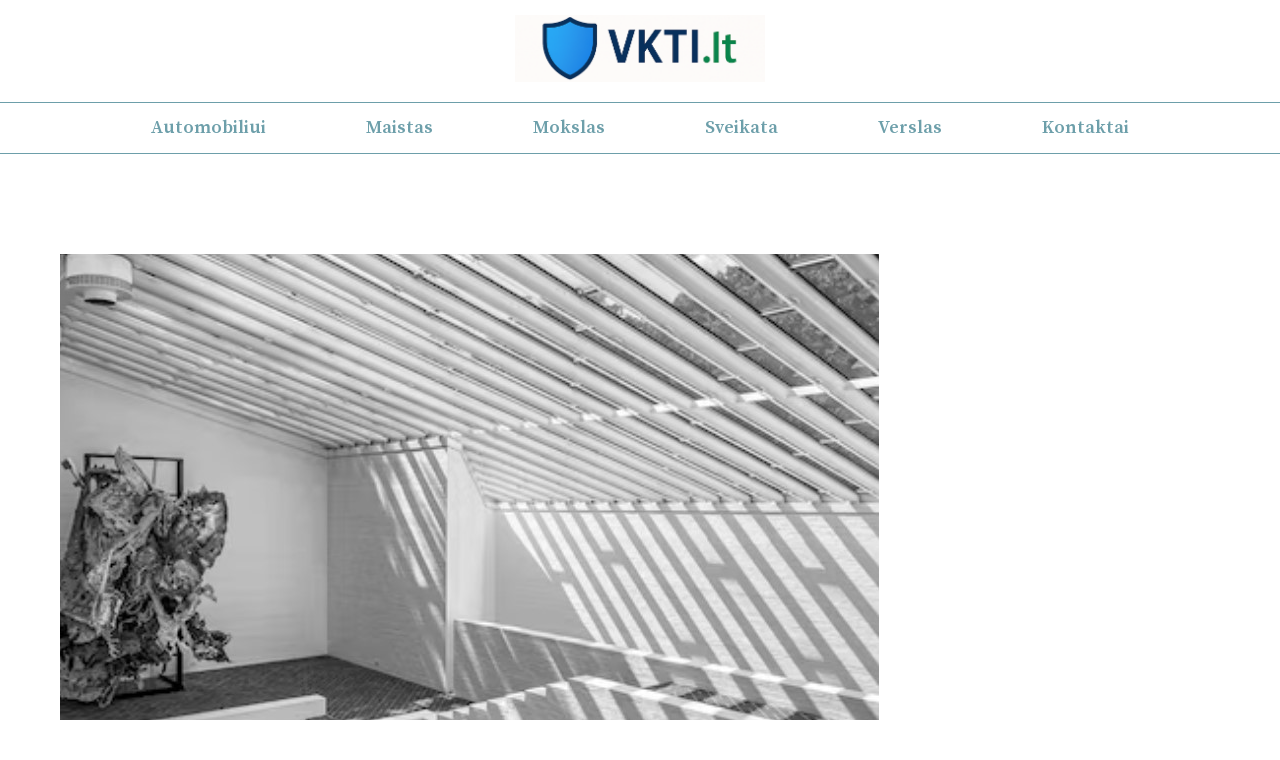

--- FILE ---
content_type: text/html; charset=UTF-8
request_url: https://vkti.lt/oras-oras/
body_size: 13119
content:
<!DOCTYPE html>
<html lang="lt-LT">
<head>
	<meta charset="UTF-8">
	<title>Oras-Oras Šilumos Siurbliai: Efektyvumas, Atsiliepimai ir Kaina &#8211; VKTI</title>
<meta name='robots' content='max-image-preview:large' />
<meta name="viewport" content="width=device-width, initial-scale=1"><link href='https://fonts.gstatic.com' crossorigin rel='preconnect' />
<link href='https://fonts.googleapis.com' crossorigin rel='preconnect' />
<link rel="alternate" type="application/rss+xml" title="VKTI &raquo; Įrašų RSS srautas" href="https://vkti.lt/feed/" />
<link rel="alternate" type="application/rss+xml" title="VKTI &raquo; Komentarų RSS srautas" href="https://vkti.lt/comments/feed/" />
<link rel="alternate" title="oEmbed (JSON)" type="application/json+oembed" href="https://vkti.lt/wp-json/oembed/1.0/embed?url=https%3A%2F%2Fvkti.lt%2Foras-oras%2F" />
<link rel="alternate" title="oEmbed (XML)" type="text/xml+oembed" href="https://vkti.lt/wp-json/oembed/1.0/embed?url=https%3A%2F%2Fvkti.lt%2Foras-oras%2F&#038;format=xml" />
<style id='wp-img-auto-sizes-contain-inline-css'>
img:is([sizes=auto i],[sizes^="auto," i]){contain-intrinsic-size:3000px 1500px}
/*# sourceURL=wp-img-auto-sizes-contain-inline-css */
</style>
<style id='wp-emoji-styles-inline-css'>

	img.wp-smiley, img.emoji {
		display: inline !important;
		border: none !important;
		box-shadow: none !important;
		height: 1em !important;
		width: 1em !important;
		margin: 0 0.07em !important;
		vertical-align: -0.1em !important;
		background: none !important;
		padding: 0 !important;
	}
/*# sourceURL=wp-emoji-styles-inline-css */
</style>
<style id='wp-block-library-inline-css'>
:root{--wp-block-synced-color:#7a00df;--wp-block-synced-color--rgb:122,0,223;--wp-bound-block-color:var(--wp-block-synced-color);--wp-editor-canvas-background:#ddd;--wp-admin-theme-color:#007cba;--wp-admin-theme-color--rgb:0,124,186;--wp-admin-theme-color-darker-10:#006ba1;--wp-admin-theme-color-darker-10--rgb:0,107,160.5;--wp-admin-theme-color-darker-20:#005a87;--wp-admin-theme-color-darker-20--rgb:0,90,135;--wp-admin-border-width-focus:2px}@media (min-resolution:192dpi){:root{--wp-admin-border-width-focus:1.5px}}.wp-element-button{cursor:pointer}:root .has-very-light-gray-background-color{background-color:#eee}:root .has-very-dark-gray-background-color{background-color:#313131}:root .has-very-light-gray-color{color:#eee}:root .has-very-dark-gray-color{color:#313131}:root .has-vivid-green-cyan-to-vivid-cyan-blue-gradient-background{background:linear-gradient(135deg,#00d084,#0693e3)}:root .has-purple-crush-gradient-background{background:linear-gradient(135deg,#34e2e4,#4721fb 50%,#ab1dfe)}:root .has-hazy-dawn-gradient-background{background:linear-gradient(135deg,#faaca8,#dad0ec)}:root .has-subdued-olive-gradient-background{background:linear-gradient(135deg,#fafae1,#67a671)}:root .has-atomic-cream-gradient-background{background:linear-gradient(135deg,#fdd79a,#004a59)}:root .has-nightshade-gradient-background{background:linear-gradient(135deg,#330968,#31cdcf)}:root .has-midnight-gradient-background{background:linear-gradient(135deg,#020381,#2874fc)}:root{--wp--preset--font-size--normal:16px;--wp--preset--font-size--huge:42px}.has-regular-font-size{font-size:1em}.has-larger-font-size{font-size:2.625em}.has-normal-font-size{font-size:var(--wp--preset--font-size--normal)}.has-huge-font-size{font-size:var(--wp--preset--font-size--huge)}.has-text-align-center{text-align:center}.has-text-align-left{text-align:left}.has-text-align-right{text-align:right}.has-fit-text{white-space:nowrap!important}#end-resizable-editor-section{display:none}.aligncenter{clear:both}.items-justified-left{justify-content:flex-start}.items-justified-center{justify-content:center}.items-justified-right{justify-content:flex-end}.items-justified-space-between{justify-content:space-between}.screen-reader-text{border:0;clip-path:inset(50%);height:1px;margin:-1px;overflow:hidden;padding:0;position:absolute;width:1px;word-wrap:normal!important}.screen-reader-text:focus{background-color:#ddd;clip-path:none;color:#444;display:block;font-size:1em;height:auto;left:5px;line-height:normal;padding:15px 23px 14px;text-decoration:none;top:5px;width:auto;z-index:100000}html :where(.has-border-color){border-style:solid}html :where([style*=border-top-color]){border-top-style:solid}html :where([style*=border-right-color]){border-right-style:solid}html :where([style*=border-bottom-color]){border-bottom-style:solid}html :where([style*=border-left-color]){border-left-style:solid}html :where([style*=border-width]){border-style:solid}html :where([style*=border-top-width]){border-top-style:solid}html :where([style*=border-right-width]){border-right-style:solid}html :where([style*=border-bottom-width]){border-bottom-style:solid}html :where([style*=border-left-width]){border-left-style:solid}html :where(img[class*=wp-image-]){height:auto;max-width:100%}:where(figure){margin:0 0 1em}html :where(.is-position-sticky){--wp-admin--admin-bar--position-offset:var(--wp-admin--admin-bar--height,0px)}@media screen and (max-width:600px){html :where(.is-position-sticky){--wp-admin--admin-bar--position-offset:0px}}

/*# sourceURL=wp-block-library-inline-css */
</style><style id='global-styles-inline-css'>
:root{--wp--preset--aspect-ratio--square: 1;--wp--preset--aspect-ratio--4-3: 4/3;--wp--preset--aspect-ratio--3-4: 3/4;--wp--preset--aspect-ratio--3-2: 3/2;--wp--preset--aspect-ratio--2-3: 2/3;--wp--preset--aspect-ratio--16-9: 16/9;--wp--preset--aspect-ratio--9-16: 9/16;--wp--preset--color--black: #000000;--wp--preset--color--cyan-bluish-gray: #abb8c3;--wp--preset--color--white: #ffffff;--wp--preset--color--pale-pink: #f78da7;--wp--preset--color--vivid-red: #cf2e2e;--wp--preset--color--luminous-vivid-orange: #ff6900;--wp--preset--color--luminous-vivid-amber: #fcb900;--wp--preset--color--light-green-cyan: #7bdcb5;--wp--preset--color--vivid-green-cyan: #00d084;--wp--preset--color--pale-cyan-blue: #8ed1fc;--wp--preset--color--vivid-cyan-blue: #0693e3;--wp--preset--color--vivid-purple: #9b51e0;--wp--preset--color--contrast: var(--contrast);--wp--preset--color--contrast-2: var(--contrast-2);--wp--preset--color--contrast-3: var(--contrast-3);--wp--preset--color--base: var(--base);--wp--preset--color--base-2: var(--base-2);--wp--preset--color--base-3: var(--base-3);--wp--preset--color--accent: var(--accent);--wp--preset--gradient--vivid-cyan-blue-to-vivid-purple: linear-gradient(135deg,rgb(6,147,227) 0%,rgb(155,81,224) 100%);--wp--preset--gradient--light-green-cyan-to-vivid-green-cyan: linear-gradient(135deg,rgb(122,220,180) 0%,rgb(0,208,130) 100%);--wp--preset--gradient--luminous-vivid-amber-to-luminous-vivid-orange: linear-gradient(135deg,rgb(252,185,0) 0%,rgb(255,105,0) 100%);--wp--preset--gradient--luminous-vivid-orange-to-vivid-red: linear-gradient(135deg,rgb(255,105,0) 0%,rgb(207,46,46) 100%);--wp--preset--gradient--very-light-gray-to-cyan-bluish-gray: linear-gradient(135deg,rgb(238,238,238) 0%,rgb(169,184,195) 100%);--wp--preset--gradient--cool-to-warm-spectrum: linear-gradient(135deg,rgb(74,234,220) 0%,rgb(151,120,209) 20%,rgb(207,42,186) 40%,rgb(238,44,130) 60%,rgb(251,105,98) 80%,rgb(254,248,76) 100%);--wp--preset--gradient--blush-light-purple: linear-gradient(135deg,rgb(255,206,236) 0%,rgb(152,150,240) 100%);--wp--preset--gradient--blush-bordeaux: linear-gradient(135deg,rgb(254,205,165) 0%,rgb(254,45,45) 50%,rgb(107,0,62) 100%);--wp--preset--gradient--luminous-dusk: linear-gradient(135deg,rgb(255,203,112) 0%,rgb(199,81,192) 50%,rgb(65,88,208) 100%);--wp--preset--gradient--pale-ocean: linear-gradient(135deg,rgb(255,245,203) 0%,rgb(182,227,212) 50%,rgb(51,167,181) 100%);--wp--preset--gradient--electric-grass: linear-gradient(135deg,rgb(202,248,128) 0%,rgb(113,206,126) 100%);--wp--preset--gradient--midnight: linear-gradient(135deg,rgb(2,3,129) 0%,rgb(40,116,252) 100%);--wp--preset--font-size--small: 13px;--wp--preset--font-size--medium: 20px;--wp--preset--font-size--large: 36px;--wp--preset--font-size--x-large: 42px;--wp--preset--spacing--20: 0.44rem;--wp--preset--spacing--30: 0.67rem;--wp--preset--spacing--40: 1rem;--wp--preset--spacing--50: 1.5rem;--wp--preset--spacing--60: 2.25rem;--wp--preset--spacing--70: 3.38rem;--wp--preset--spacing--80: 5.06rem;--wp--preset--shadow--natural: 6px 6px 9px rgba(0, 0, 0, 0.2);--wp--preset--shadow--deep: 12px 12px 50px rgba(0, 0, 0, 0.4);--wp--preset--shadow--sharp: 6px 6px 0px rgba(0, 0, 0, 0.2);--wp--preset--shadow--outlined: 6px 6px 0px -3px rgb(255, 255, 255), 6px 6px rgb(0, 0, 0);--wp--preset--shadow--crisp: 6px 6px 0px rgb(0, 0, 0);}:where(.is-layout-flex){gap: 0.5em;}:where(.is-layout-grid){gap: 0.5em;}body .is-layout-flex{display: flex;}.is-layout-flex{flex-wrap: wrap;align-items: center;}.is-layout-flex > :is(*, div){margin: 0;}body .is-layout-grid{display: grid;}.is-layout-grid > :is(*, div){margin: 0;}:where(.wp-block-columns.is-layout-flex){gap: 2em;}:where(.wp-block-columns.is-layout-grid){gap: 2em;}:where(.wp-block-post-template.is-layout-flex){gap: 1.25em;}:where(.wp-block-post-template.is-layout-grid){gap: 1.25em;}.has-black-color{color: var(--wp--preset--color--black) !important;}.has-cyan-bluish-gray-color{color: var(--wp--preset--color--cyan-bluish-gray) !important;}.has-white-color{color: var(--wp--preset--color--white) !important;}.has-pale-pink-color{color: var(--wp--preset--color--pale-pink) !important;}.has-vivid-red-color{color: var(--wp--preset--color--vivid-red) !important;}.has-luminous-vivid-orange-color{color: var(--wp--preset--color--luminous-vivid-orange) !important;}.has-luminous-vivid-amber-color{color: var(--wp--preset--color--luminous-vivid-amber) !important;}.has-light-green-cyan-color{color: var(--wp--preset--color--light-green-cyan) !important;}.has-vivid-green-cyan-color{color: var(--wp--preset--color--vivid-green-cyan) !important;}.has-pale-cyan-blue-color{color: var(--wp--preset--color--pale-cyan-blue) !important;}.has-vivid-cyan-blue-color{color: var(--wp--preset--color--vivid-cyan-blue) !important;}.has-vivid-purple-color{color: var(--wp--preset--color--vivid-purple) !important;}.has-black-background-color{background-color: var(--wp--preset--color--black) !important;}.has-cyan-bluish-gray-background-color{background-color: var(--wp--preset--color--cyan-bluish-gray) !important;}.has-white-background-color{background-color: var(--wp--preset--color--white) !important;}.has-pale-pink-background-color{background-color: var(--wp--preset--color--pale-pink) !important;}.has-vivid-red-background-color{background-color: var(--wp--preset--color--vivid-red) !important;}.has-luminous-vivid-orange-background-color{background-color: var(--wp--preset--color--luminous-vivid-orange) !important;}.has-luminous-vivid-amber-background-color{background-color: var(--wp--preset--color--luminous-vivid-amber) !important;}.has-light-green-cyan-background-color{background-color: var(--wp--preset--color--light-green-cyan) !important;}.has-vivid-green-cyan-background-color{background-color: var(--wp--preset--color--vivid-green-cyan) !important;}.has-pale-cyan-blue-background-color{background-color: var(--wp--preset--color--pale-cyan-blue) !important;}.has-vivid-cyan-blue-background-color{background-color: var(--wp--preset--color--vivid-cyan-blue) !important;}.has-vivid-purple-background-color{background-color: var(--wp--preset--color--vivid-purple) !important;}.has-black-border-color{border-color: var(--wp--preset--color--black) !important;}.has-cyan-bluish-gray-border-color{border-color: var(--wp--preset--color--cyan-bluish-gray) !important;}.has-white-border-color{border-color: var(--wp--preset--color--white) !important;}.has-pale-pink-border-color{border-color: var(--wp--preset--color--pale-pink) !important;}.has-vivid-red-border-color{border-color: var(--wp--preset--color--vivid-red) !important;}.has-luminous-vivid-orange-border-color{border-color: var(--wp--preset--color--luminous-vivid-orange) !important;}.has-luminous-vivid-amber-border-color{border-color: var(--wp--preset--color--luminous-vivid-amber) !important;}.has-light-green-cyan-border-color{border-color: var(--wp--preset--color--light-green-cyan) !important;}.has-vivid-green-cyan-border-color{border-color: var(--wp--preset--color--vivid-green-cyan) !important;}.has-pale-cyan-blue-border-color{border-color: var(--wp--preset--color--pale-cyan-blue) !important;}.has-vivid-cyan-blue-border-color{border-color: var(--wp--preset--color--vivid-cyan-blue) !important;}.has-vivid-purple-border-color{border-color: var(--wp--preset--color--vivid-purple) !important;}.has-vivid-cyan-blue-to-vivid-purple-gradient-background{background: var(--wp--preset--gradient--vivid-cyan-blue-to-vivid-purple) !important;}.has-light-green-cyan-to-vivid-green-cyan-gradient-background{background: var(--wp--preset--gradient--light-green-cyan-to-vivid-green-cyan) !important;}.has-luminous-vivid-amber-to-luminous-vivid-orange-gradient-background{background: var(--wp--preset--gradient--luminous-vivid-amber-to-luminous-vivid-orange) !important;}.has-luminous-vivid-orange-to-vivid-red-gradient-background{background: var(--wp--preset--gradient--luminous-vivid-orange-to-vivid-red) !important;}.has-very-light-gray-to-cyan-bluish-gray-gradient-background{background: var(--wp--preset--gradient--very-light-gray-to-cyan-bluish-gray) !important;}.has-cool-to-warm-spectrum-gradient-background{background: var(--wp--preset--gradient--cool-to-warm-spectrum) !important;}.has-blush-light-purple-gradient-background{background: var(--wp--preset--gradient--blush-light-purple) !important;}.has-blush-bordeaux-gradient-background{background: var(--wp--preset--gradient--blush-bordeaux) !important;}.has-luminous-dusk-gradient-background{background: var(--wp--preset--gradient--luminous-dusk) !important;}.has-pale-ocean-gradient-background{background: var(--wp--preset--gradient--pale-ocean) !important;}.has-electric-grass-gradient-background{background: var(--wp--preset--gradient--electric-grass) !important;}.has-midnight-gradient-background{background: var(--wp--preset--gradient--midnight) !important;}.has-small-font-size{font-size: var(--wp--preset--font-size--small) !important;}.has-medium-font-size{font-size: var(--wp--preset--font-size--medium) !important;}.has-large-font-size{font-size: var(--wp--preset--font-size--large) !important;}.has-x-large-font-size{font-size: var(--wp--preset--font-size--x-large) !important;}
/*# sourceURL=global-styles-inline-css */
</style>

<style id='classic-theme-styles-inline-css'>
/*! This file is auto-generated */
.wp-block-button__link{color:#fff;background-color:#32373c;border-radius:9999px;box-shadow:none;text-decoration:none;padding:calc(.667em + 2px) calc(1.333em + 2px);font-size:1.125em}.wp-block-file__button{background:#32373c;color:#fff;text-decoration:none}
/*# sourceURL=/wp-includes/css/classic-themes.min.css */
</style>
<link rel='stylesheet' id='generate-style-css' href='https://vkti.lt/wp-content/themes/generatepress/assets/css/main.min.css?ver=3.6.0' media='all' />
<style id='generate-style-inline-css'>
body{background-color:#ffffff;color:#666666;}a{color:#6d9faa;}a:visited{color:#6d9faa;}a:hover, a:focus, a:active{color:#8bbec1;}.wp-block-group__inner-container{max-width:1200px;margin-left:auto;margin-right:auto;}.site-header .header-image{width:250px;}.generate-back-to-top{font-size:20px;border-radius:3px;position:fixed;bottom:30px;right:30px;line-height:40px;width:40px;text-align:center;z-index:10;transition:opacity 300ms ease-in-out;opacity:0.1;transform:translateY(1000px);}.generate-back-to-top__show{opacity:1;transform:translateY(0);}:root{--contrast:#222222;--contrast-2:#575760;--contrast-3:#b2b2be;--base:#f0f0f0;--base-2:#f7f8f9;--base-3:#ffffff;--accent:#1e73be;}:root .has-contrast-color{color:var(--contrast);}:root .has-contrast-background-color{background-color:var(--contrast);}:root .has-contrast-2-color{color:var(--contrast-2);}:root .has-contrast-2-background-color{background-color:var(--contrast-2);}:root .has-contrast-3-color{color:var(--contrast-3);}:root .has-contrast-3-background-color{background-color:var(--contrast-3);}:root .has-base-color{color:var(--base);}:root .has-base-background-color{background-color:var(--base);}:root .has-base-2-color{color:var(--base-2);}:root .has-base-2-background-color{background-color:var(--base-2);}:root .has-base-3-color{color:var(--base-3);}:root .has-base-3-background-color{background-color:var(--base-3);}:root .has-accent-color{color:var(--accent);}:root .has-accent-background-color{background-color:var(--accent);}body, button, input, select, textarea{font-family:Source Serif Pro, serif;font-size:19px;}body{line-height:1.6;}.top-bar{font-size:16px;}.main-title{font-size:30px;}.site-description{font-size:16px;}.main-navigation a, .main-navigation .menu-toggle, .main-navigation .menu-bar-items{font-family:Source Serif Pro, serif;font-weight:600;font-size:18px;}.widget-title{font-family:Source Serif Pro, serif;font-size:19px;}button:not(.menu-toggle),html input[type="button"],input[type="reset"],input[type="submit"],.button,.wp-block-button .wp-block-button__link{font-family:Source Serif Pro, serif;font-size:19px;}.site-info{font-family:Source Serif Pro, serif;font-size:14px;}h1{font-family:Domine, serif;font-weight:700;font-size:34px;line-height:1.4;}h2{font-family:Domine, serif;font-size:30px;line-height:1.5;}h3{font-family:Domine, serif;font-size:24px;line-height:1.5;}h4{font-family:Domine, serif;font-size:20px;line-height:1.5;}.top-bar{background-color:#ffffff;color:#6d9faa;}.top-bar a{color:#6d9faa;}.top-bar a:hover{color:#8bbec1;}.site-header{background-color:#ffffff;color:#636363;}.site-header a{color:#6d9faa;}.site-header a:hover{color:#8bbec1;}.main-title a,.main-title a:hover{color:#6d9faa;}.site-description{color:#757575;}.mobile-menu-control-wrapper .menu-toggle,.mobile-menu-control-wrapper .menu-toggle:hover,.mobile-menu-control-wrapper .menu-toggle:focus,.has-inline-mobile-toggle #site-navigation.toggled{background-color:rgba(0, 0, 0, 0.02);}.main-navigation,.main-navigation ul ul{background-color:#ffffff;}.main-navigation .main-nav ul li a, .main-navigation .menu-toggle, .main-navigation .menu-bar-items{color:#6d9faa;}.main-navigation .main-nav ul li:not([class*="current-menu-"]):hover > a, .main-navigation .main-nav ul li:not([class*="current-menu-"]):focus > a, .main-navigation .main-nav ul li.sfHover:not([class*="current-menu-"]) > a, .main-navigation .menu-bar-item:hover > a, .main-navigation .menu-bar-item.sfHover > a{color:#8bbec1;background-color:#ffffff;}button.menu-toggle:hover,button.menu-toggle:focus{color:#6d9faa;}.main-navigation .main-nav ul li[class*="current-menu-"] > a{color:#6d9faa;background-color:#ffffff;}.navigation-search input[type="search"],.navigation-search input[type="search"]:active, .navigation-search input[type="search"]:focus, .main-navigation .main-nav ul li.search-item.active > a, .main-navigation .menu-bar-items .search-item.active > a{color:#8bbec1;background-color:#ffffff;}.main-navigation ul ul{background-color:#6d9faa;}.main-navigation .main-nav ul ul li a{color:#ffffff;}.main-navigation .main-nav ul ul li:not([class*="current-menu-"]):hover > a,.main-navigation .main-nav ul ul li:not([class*="current-menu-"]):focus > a, .main-navigation .main-nav ul ul li.sfHover:not([class*="current-menu-"]) > a{color:#7a8896;background-color:#8bbec1;}.main-navigation .main-nav ul ul li[class*="current-menu-"] > a{color:#ffffff;background-color:#6d9faa;}.separate-containers .inside-article, .separate-containers .comments-area, .separate-containers .page-header, .one-container .container, .separate-containers .paging-navigation, .inside-page-header{color:#666666;background-color:#ffffff;}.inside-article a,.paging-navigation a,.comments-area a,.page-header a{color:#6d9faa;}.inside-article a:hover,.paging-navigation a:hover,.comments-area a:hover,.page-header a:hover{color:#8bbec1;}.entry-header h1,.page-header h1{color:#676872;}.entry-title a{color:#6a8693;}.entry-title a:hover{color:#6d9faa;}.entry-meta{color:#595959;}.entry-meta a{color:#888888;}.entry-meta a:hover{color:#999999;}h1{color:#676872;}h2{color:#6a8693;}h3{color:#8bbec1;}h4{color:#6a8693;}h5{color:#6a8693;}.sidebar .widget{color:#666666;background-color:#f7f8f9;}.sidebar .widget a{color:#6d9faa;}.sidebar .widget a:hover{color:#8bbec1;}.sidebar .widget .widget-title{color:#6a8693;}.footer-widgets{color:#666666;background-color:#ffffff;}.footer-widgets a{color:#6d9faa;}.footer-widgets a:hover{color:#8bbec1;}.footer-widgets .widget-title{color:#545151;}.site-info{color:#ffffff;background-color:#6a8693;}.site-info a{color:#ffffff;}.site-info a:hover{color:#ffffff;}.footer-bar .widget_nav_menu .current-menu-item a{color:#ffffff;}input[type="text"],input[type="email"],input[type="url"],input[type="password"],input[type="search"],input[type="tel"],input[type="number"],textarea,select{color:#666666;background-color:#fafafa;border-color:#cccccc;}input[type="text"]:focus,input[type="email"]:focus,input[type="url"]:focus,input[type="password"]:focus,input[type="search"]:focus,input[type="tel"]:focus,input[type="number"]:focus,textarea:focus,select:focus{color:#666666;background-color:#ffffff;border-color:#bfbfbf;}button,html input[type="button"],input[type="reset"],input[type="submit"],a.button,a.wp-block-button__link:not(.has-background){color:#ffffff;background-color:#6d9faa;}button:hover,html input[type="button"]:hover,input[type="reset"]:hover,input[type="submit"]:hover,a.button:hover,button:focus,html input[type="button"]:focus,input[type="reset"]:focus,input[type="submit"]:focus,a.button:focus,a.wp-block-button__link:not(.has-background):active,a.wp-block-button__link:not(.has-background):focus,a.wp-block-button__link:not(.has-background):hover{color:#ffffff;background-color:rgba(109,159,170,0.8);}a.generate-back-to-top{background-color:#6d9faa;color:#ffffff;}a.generate-back-to-top:hover,a.generate-back-to-top:focus{background-color:#8bbec1;color:#ffffff;}:root{--gp-search-modal-bg-color:var(--base-3);--gp-search-modal-text-color:var(--contrast);--gp-search-modal-overlay-bg-color:rgba(0,0,0,0.2);}@media (max-width:768px){.main-navigation .menu-bar-item:hover > a, .main-navigation .menu-bar-item.sfHover > a{background:none;color:#6d9faa;}}.inside-top-bar{padding:10px 10px 0px 10px;}.inside-header{padding:15px 20px 20px 20px;}.nav-below-header .main-navigation .inside-navigation.grid-container, .nav-above-header .main-navigation .inside-navigation.grid-container{padding:0px 30px 0px 30px;}.separate-containers .inside-article, .separate-containers .comments-area, .separate-containers .page-header, .separate-containers .paging-navigation, .one-container .site-content, .inside-page-header{padding:100px 20px 100px 20px;}.site-main .wp-block-group__inner-container{padding:100px 20px 100px 20px;}.separate-containers .paging-navigation{padding-top:20px;padding-bottom:20px;}.entry-content .alignwide, body:not(.no-sidebar) .entry-content .alignfull{margin-left:-20px;width:calc(100% + 40px);max-width:calc(100% + 40px);}.one-container.right-sidebar .site-main,.one-container.both-right .site-main{margin-right:20px;}.one-container.left-sidebar .site-main,.one-container.both-left .site-main{margin-left:20px;}.one-container.both-sidebars .site-main{margin:0px 20px 0px 20px;}.sidebar .widget, .page-header, .widget-area .main-navigation, .site-main > *{margin-bottom:0px;}.separate-containers .site-main{margin:0px;}.both-right .inside-left-sidebar,.both-left .inside-left-sidebar{margin-right:0px;}.both-right .inside-right-sidebar,.both-left .inside-right-sidebar{margin-left:0px;}.one-container.archive .post:not(:last-child):not(.is-loop-template-item), .one-container.blog .post:not(:last-child):not(.is-loop-template-item){padding-bottom:100px;}.separate-containers .featured-image{margin-top:0px;}.separate-containers .inside-right-sidebar, .separate-containers .inside-left-sidebar{margin-top:0px;margin-bottom:0px;}.main-navigation .main-nav ul li a,.menu-toggle,.main-navigation .menu-bar-item > a{padding-left:50px;padding-right:50px;line-height:50px;}.main-navigation .main-nav ul ul li a{padding:20px 50px 20px 50px;}.navigation-search input[type="search"]{height:50px;}.rtl .menu-item-has-children .dropdown-menu-toggle{padding-left:50px;}.menu-item-has-children .dropdown-menu-toggle{padding-right:50px;}.menu-item-has-children ul .dropdown-menu-toggle{padding-top:20px;padding-bottom:20px;margin-top:-20px;}.rtl .main-navigation .main-nav ul li.menu-item-has-children > a{padding-right:50px;}.widget-area .widget{padding:20px;}.footer-widgets-container{padding:0px 20px 30px 20px;}.inside-site-info{padding:20px;}@media (max-width:768px){.separate-containers .inside-article, .separate-containers .comments-area, .separate-containers .page-header, .separate-containers .paging-navigation, .one-container .site-content, .inside-page-header{padding:100px 20px 100px 20px;}.site-main .wp-block-group__inner-container{padding:100px 20px 100px 20px;}.inside-site-info{padding-right:10px;padding-left:10px;}.entry-content .alignwide, body:not(.no-sidebar) .entry-content .alignfull{margin-left:-20px;width:calc(100% + 40px);max-width:calc(100% + 40px);}.one-container .site-main .paging-navigation{margin-bottom:0px;}}/* End cached CSS */.is-right-sidebar{width:30%;}.is-left-sidebar{width:30%;}.site-content .content-area{width:100%;}@media (max-width:768px){.main-navigation .menu-toggle,.sidebar-nav-mobile:not(#sticky-placeholder){display:block;}.main-navigation ul,.gen-sidebar-nav,.main-navigation:not(.slideout-navigation):not(.toggled) .main-nav > ul,.has-inline-mobile-toggle #site-navigation .inside-navigation > *:not(.navigation-search):not(.main-nav){display:none;}.nav-align-right .inside-navigation,.nav-align-center .inside-navigation{justify-content:space-between;}}
/*# sourceURL=generate-style-inline-css */
</style>
<link rel='stylesheet' id='generate-google-fonts-css' href='https://fonts.googleapis.com/css?family=Source+Serif+Pro%3Aregular%2C600%7CDomine%3Aregular%2C700&#038;display=auto&#038;ver=3.6.0' media='all' />
<link rel="https://api.w.org/" href="https://vkti.lt/wp-json/" /><link rel="alternate" title="JSON" type="application/json" href="https://vkti.lt/wp-json/wp/v2/posts/183" /><link rel="EditURI" type="application/rsd+xml" title="RSD" href="https://vkti.lt/xmlrpc.php?rsd" />
<meta name="generator" content="WordPress 6.9" />
<link rel="canonical" href="https://vkti.lt/oras-oras/" />
<link rel='shortlink' href='https://vkti.lt/?p=183' />
<link rel="icon" href="https://vkti.lt/wp-content/uploads/2025/08/cropped-ChatGPT-Image-Aug-28-2025-07_47_14-AM-32x32.png" sizes="32x32" />
<link rel="icon" href="https://vkti.lt/wp-content/uploads/2025/08/cropped-ChatGPT-Image-Aug-28-2025-07_47_14-AM-192x192.png" sizes="192x192" />
<link rel="apple-touch-icon" href="https://vkti.lt/wp-content/uploads/2025/08/cropped-ChatGPT-Image-Aug-28-2025-07_47_14-AM-180x180.png" />
<meta name="msapplication-TileImage" content="https://vkti.lt/wp-content/uploads/2025/08/cropped-ChatGPT-Image-Aug-28-2025-07_47_14-AM-270x270.png" />
		<style id="wp-custom-css">
			/* GeneratePress Site CSS */ /* hide the topbar on mobile devices */

@media (max-width: 768px) {
  .top-bar {
    display: none;
  }
}

/* lightweight social icon spacing and transparency */

.lsi-social-icons li a, .lsi-social-icons li a:hover {
	padding: 0px 8px !important; 
}

/* rule under top bar */

.top-bar {
	border-bottom: solid 1px rgba(109,159,170,1.0);
}

/* navigation top and bottom rules */

#site-navigation {
	border-top:  solid 1px rgba(109,159,170,1.0);
	border-bottom: solid 1px rgba(109,159,170,1.0);
}

/* mailchimp plugin styling */

.mc4wp-form input[type=email] {
  background-color: #ffffff;
	line-height: 34px;
  border: 0px;
	border-radius: 4px;
	width: 100%;
}
 
.mc4wp-form input[type=submit] {
	line-height: 34px;
	border: 0px;
  border-radius: 4px;
  margin: 10px 0px;
	width: 100%;
  transition: all 0.5s ease 0s;
}
 /* End GeneratePress Site CSS */		</style>
		</head>

<body class="wp-singular post-template-default single single-post postid-183 single-format-standard wp-custom-logo wp-embed-responsive wp-theme-generatepress no-sidebar nav-below-header one-container header-aligned-center dropdown-hover featured-image-active" itemtype="https://schema.org/Blog" itemscope>
	<a class="screen-reader-text skip-link" href="#content" title="Pereiti prie turinio">Pereiti prie turinio</a>		<header class="site-header" id="masthead" aria-label="Site"  itemtype="https://schema.org/WPHeader" itemscope>
			<div class="inside-header grid-container">
				<div class="site-logo">
					<a href="https://vkti.lt/" rel="home">
						<img  class="header-image is-logo-image" alt="VKTI" src="https://vkti.lt/wp-content/uploads/2025/08/cropped-ChatGPT-Image-Aug-28-2025-07_47_14-AM-1.png" width="1023" height="274" />
					</a>
				</div>			</div>
		</header>
				<nav class="main-navigation nav-align-center sub-menu-right" id="site-navigation" aria-label="Primary"  itemtype="https://schema.org/SiteNavigationElement" itemscope>
			<div class="inside-navigation grid-container">
								<button class="menu-toggle" aria-controls="primary-menu" aria-expanded="false">
					<span class="gp-icon icon-menu-bars"><svg viewBox="0 0 512 512" aria-hidden="true" xmlns="http://www.w3.org/2000/svg" width="1em" height="1em"><path d="M0 96c0-13.255 10.745-24 24-24h464c13.255 0 24 10.745 24 24s-10.745 24-24 24H24c-13.255 0-24-10.745-24-24zm0 160c0-13.255 10.745-24 24-24h464c13.255 0 24 10.745 24 24s-10.745 24-24 24H24c-13.255 0-24-10.745-24-24zm0 160c0-13.255 10.745-24 24-24h464c13.255 0 24 10.745 24 24s-10.745 24-24 24H24c-13.255 0-24-10.745-24-24z" /></svg><svg viewBox="0 0 512 512" aria-hidden="true" xmlns="http://www.w3.org/2000/svg" width="1em" height="1em"><path d="M71.029 71.029c9.373-9.372 24.569-9.372 33.942 0L256 222.059l151.029-151.03c9.373-9.372 24.569-9.372 33.942 0 9.372 9.373 9.372 24.569 0 33.942L289.941 256l151.03 151.029c9.372 9.373 9.372 24.569 0 33.942-9.373 9.372-24.569 9.372-33.942 0L256 289.941l-151.029 151.03c-9.373 9.372-24.569 9.372-33.942 0-9.372-9.373-9.372-24.569 0-33.942L222.059 256 71.029 104.971c-9.372-9.373-9.372-24.569 0-33.942z" /></svg></span><span class="mobile-menu">Meniu</span>				</button>
				<div id="primary-menu" class="main-nav"><ul id="menu-man" class=" menu sf-menu"><li id="menu-item-106" class="menu-item menu-item-type-taxonomy menu-item-object-category menu-item-106"><a href="https://vkti.lt/category/automobiliui/">Automobiliui</a></li>
<li id="menu-item-107" class="menu-item menu-item-type-taxonomy menu-item-object-category menu-item-107"><a href="https://vkti.lt/category/maistas/">Maistas</a></li>
<li id="menu-item-108" class="menu-item menu-item-type-taxonomy menu-item-object-category current-post-ancestor current-menu-parent current-post-parent menu-item-108"><a href="https://vkti.lt/category/mokslas/">Mokslas</a></li>
<li id="menu-item-109" class="menu-item menu-item-type-taxonomy menu-item-object-category menu-item-109"><a href="https://vkti.lt/category/sveikata/">Sveikata</a></li>
<li id="menu-item-110" class="menu-item menu-item-type-taxonomy menu-item-object-category menu-item-110"><a href="https://vkti.lt/category/verslas/">Verslas</a></li>
<li id="menu-item-29" class="menu-item menu-item-type-post_type menu-item-object-page menu-item-29"><a href="https://vkti.lt/kontaktai/">Kontaktai</a></li>
</ul></div>			</div>
		</nav>
		
	<div class="site grid-container container hfeed" id="page">
				<div class="site-content" id="content">
			
	<div class="content-area" id="primary">
		<main class="site-main" id="main">
			
<article id="post-183" class="post-183 post type-post status-publish format-standard has-post-thumbnail hentry category-mokslas category-technologijos" itemtype="https://schema.org/CreativeWork" itemscope>
	<div class="inside-article">
				<div class="featured-image page-header-image-single grid-container grid-parent">
			<img width="819" height="599" src="https://vkti.lt/wp-content/uploads/2023/08/sladex.jpg" class="attachment-full size-full wp-post-image" alt="" itemprop="image" decoding="async" fetchpriority="high" srcset="https://vkti.lt/wp-content/uploads/2023/08/sladex.jpg 819w, https://vkti.lt/wp-content/uploads/2023/08/sladex-300x219.jpg 300w, https://vkti.lt/wp-content/uploads/2023/08/sladex-768x562.jpg 768w" sizes="(max-width: 819px) 100vw, 819px" />		</div>
					<header class="entry-header">
				<h1 class="entry-title" itemprop="headline">Oras-Oras Šilumos Siurbliai: Efektyvumas, Atsiliepimai ir Kaina</h1>		<div class="entry-meta">
			<span class="posted-on"><time class="updated" datetime="2023-09-28T07:33:00+00:00" itemprop="dateModified">09/28/2023</time><time class="entry-date published" datetime="2023-09-12T09:26:54+00:00" itemprop="datePublished">09/12/2023</time></span> <span class="byline">pagal <span class="author vcard" itemprop="author" itemtype="https://schema.org/Person" itemscope><a class="url fn n" href="https://vkti.lt/author/zygis/" title="Peržiūrėti visus įrašus, kuriuos paskelbė Zygis" rel="author" itemprop="url"><span class="author-name" itemprop="name">Zygis</span></a></span></span> 		</div>
					</header>
			
		<div class="entry-content" itemprop="text">
			<p>Oras-oras šilumos siurbliai yra modernus ir energiją taupantis būdas šildyti būstą, naudojant išorinį orą kaip šilumos šaltinį. Šie siurbliai yra vis populiaresni dėl savo efektyvumo ir mažų eksploatacijos išlaidų. Toliau aptarsime, kiek elektros naudoja oras-oras šilumos siurbliai, jų efektyvumą, atsiliepimus ir kainos su montavimu.</p>
<h3>Kiek Elektros Naudoja Oras-Oras Šilumos Siurbliai</h3>
<p><img decoding="async" class="alignnone size-full wp-image-184" src="https://vkti.lt/wp-content/uploads/2023/08/sladex.jpg" alt="" width="819" height="599" srcset="https://vkti.lt/wp-content/uploads/2023/08/sladex.jpg 819w, https://vkti.lt/wp-content/uploads/2023/08/sladex-300x219.jpg 300w, https://vkti.lt/wp-content/uploads/2023/08/sladex-768x562.jpg 768w" sizes="(max-width: 819px) 100vw, 819px" /></p>
<p>Oras-oras šilumos siurbliai veikia naudojant elektros energiją kaip pagrindinį šaltinį. Jiems reikia elektros tiek šilumos generavimui, tačiau jų efektyvumas leidžia gauti daug daugiau šilumos, nei sunaudojama elektros energijos. Kiek elektros naudos <a href="https://www.vilniauskatilai.lt/oras-oras-silumos-siurbliai/">oras-oras šilumos siurblys</a> priklauso nuo kelių veiksnių:</p>
<p><strong>Šilumos Siurblio Efektyvumas</strong>: Modernūs oras-oras šilumos siurbliai yra sukonstruoti taip, kad būtų labai efektyvūs, panaudojant kiekvieną sunaudotą kilovatvalandę elektros energijos.</p>
<p><strong>Šildomo Ploto Dydis:</strong> Kuo didesnis šildomo ploto dydis, tuo daugiau energijos reikės. Tačiau efektyvūs šilumos siurbliai gali suteikti pakankamai šilumos net dideliems plotams.</p>
<p><strong>Izoliacija</strong>: Gera pastato izoliacija padeda išlaikyti šilumą viduje, leisdama siurbliui efektyviai šildyti patalpas.</p>
<h2>Kas yra Oras-oras šilumos siurbliai?</h2>
<p>Oras-oras šilumos siurbliai yra moderni šildymo sistema, kuri gali suteikti daug privalumų. Šie šilumos siurbliai veikia kaip šilumos pernešimo įrenginys, išgaunantis šilumą iš išorinio oro ir perduodantis ją į vidinį patalpų šildymo sistemą. Štai keletas pagrindinių privalumų, kuriuos siūlo oras-oras šilumos siurbliai:</p>
<ol>
<li><strong>Efektyvumas ir Energetinis Taupymas:</strong> Oras-oras šilumos siurbliai yra žinomi dėl savo aukšto efektyvumo. Jie sugeba gauti daug daugiau šilumos iš išorinio oro, nei sunaudoja elektros energijos šilumai generuoti. Tai leidžia sutaupyti šildymo sąnaudas ir mažinti energijos išlaidas.</li>
<li><strong>Aplinkos Draugiškumas:</strong> Šilumos siurblių naudojimas mažina šiltnamio efektą sukeliančių dujų išmetimo kiekį. Jie nenaudoja degimo proceso kaip tradiciniai šildymo šaltiniai, todėl jie mažiau teršia aplinką ir prisideda prie švarių energijos šaltinių naudojimo.</li>
<li><strong>Nepriklausomumas nuo Kuro:</strong> Oras-oras šilumos siurbliai nereikalauja tradicinių kurų, tokio kaip dujos, kuras arba mediena. Jie gali naudoti tik elektros energiją, todėl nėra priklausomi nuo specifinių kuro tiekimo šaltinių.</li>
<li><strong>Minimali Priežiūra:</strong> Šilumos siurbliai paprastai nereikalauja daug priežiūros. Jie neturi degimo kameroje ar dūmtraukio, todėl priežiūra yra mažesnė ir paprastesnė.</li>
<li><strong>Šildymo ir Vėsinimo Galimybės:</strong> Dauguma oras-oras šilumos siurbliai gali veikti ir šildymo, ir vėsinimo režimu. Tai leidžia jums ne tik šildyti patalpas žiemą, bet ir šaltuoju metų laiku atvėsinti jas.</li>
<li><strong>Ilgalaikiai Sąnaudų Mažinimo Privalumai:</strong> Nors pradinė investicija gali būti aukšta, ilgalaikėje perspektyvoje oras-oras šilumos siurbliai gali padėti sumažinti šilumos sąnaudas ir energijos išlaidas.</li>
<li><strong>Šildymas Irgi Labai Šaltais Orų Sąlygomis:</strong> Nors šilumos siurbliai gali veikti efektyviausiai šiltuoju metų laiku, modernūs modeliai gali suteikti šilumos net ir šaltais orais, iki tam tikro temperatūros ribos.</li>
</ol>
<p>Nauda, kurią oras-oras šilumos siurbliai suteikia, gali būti labai vertinga, ypač tiems, kurie siekia energijos taupymo, aplinkos draugiškumo ir šiuolaikiško šildymo sprendimo. Prieš nusprendžiant dėl šilumos siurblio įsigijimo, svarbu atidžiai įvertinti savo būsto poreikius, kainas ir galimas naudos.</p>
<h3>Oras-Oras Šilumos Siurbliai: Atsiliepimai ir Kainos</h3>
<p>Atsiliepimai apie oras-oras šilumos siurblius gali labai skirtis priklausomai nuo gamintojo, modelio ir individualių patirčių. Daugelis vartotojų teigia, kad šie siurbliai yra efektyvūs, mažina šildymo išlaidas ir turi minimalų poveikį aplinkai. Tačiau svarbu pasitikrinti atsiliepimus apie konkrečius gamintojus ir modelius.</p>
<p>Kainos su montavimu gali skirtis priklausomai nuo siurblio galingumo, gamintojo ir šildomo ploto. Kaina gali būti įtakojama ir montavimo sunkumo. Prieš įsigydami, pasikonsultuokite su šiluminio inžinerijos specialistais ir pasiklauskite kelių pasiūlymų, kad rastumėte geriausią kainos ir kokybės santykį.</p>
<h3>Apibendrinimas</h3>
<p>Oras-oras šilumos siurbliai yra efektyvus ir aplinkai draugiškas būdas šildyti būstą. Jų elektros energijos sunaudojimas priklauso nuo efektyvumo, pastato charakteristikų ir kitų veiksnių. Prieš pasirenkant konkretų siurblio modelį, rekomenduojama pasikonsultuoti su specialistais ir atidžiai perskaityti atsiliepimus, kad rastumėte geriausią sprendimą savo būstui.</p>
		</div>

				<footer class="entry-meta" aria-label="Entry meta">
			<span class="cat-links"><span class="gp-icon icon-categories"><svg viewBox="0 0 512 512" aria-hidden="true" xmlns="http://www.w3.org/2000/svg" width="1em" height="1em"><path d="M0 112c0-26.51 21.49-48 48-48h110.014a48 48 0 0143.592 27.907l12.349 26.791A16 16 0 00228.486 128H464c26.51 0 48 21.49 48 48v224c0 26.51-21.49 48-48 48H48c-26.51 0-48-21.49-48-48V112z" /></svg></span><span class="screen-reader-text">Kategorijos </span><a href="https://vkti.lt/category/mokslas/" rel="category tag">Mokslas</a>, <a href="https://vkti.lt/category/technologijos/" rel="category tag">Technologijos</a></span> 		<nav id="nav-below" class="post-navigation" aria-label="Posts">
			<div class="nav-previous"><span class="gp-icon icon-arrow-left"><svg viewBox="0 0 192 512" aria-hidden="true" xmlns="http://www.w3.org/2000/svg" width="1em" height="1em" fill-rule="evenodd" clip-rule="evenodd" stroke-linejoin="round" stroke-miterlimit="1.414"><path d="M178.425 138.212c0 2.265-1.133 4.813-2.832 6.512L64.276 256.001l111.317 111.277c1.7 1.7 2.832 4.247 2.832 6.513 0 2.265-1.133 4.813-2.832 6.512L161.43 394.46c-1.7 1.7-4.249 2.832-6.514 2.832-2.266 0-4.816-1.133-6.515-2.832L16.407 262.514c-1.699-1.7-2.832-4.248-2.832-6.513 0-2.265 1.133-4.813 2.832-6.512l131.994-131.947c1.7-1.699 4.249-2.831 6.515-2.831 2.265 0 4.815 1.132 6.514 2.831l14.163 14.157c1.7 1.7 2.832 3.965 2.832 6.513z" fill-rule="nonzero" /></svg></span><span class="prev"><a href="https://vkti.lt/kas-yra-saules-elektrines/" rel="prev">Kas yra Saulės Elektrinės</a></span></div><div class="nav-next"><span class="gp-icon icon-arrow-right"><svg viewBox="0 0 192 512" aria-hidden="true" xmlns="http://www.w3.org/2000/svg" width="1em" height="1em" fill-rule="evenodd" clip-rule="evenodd" stroke-linejoin="round" stroke-miterlimit="1.414"><path d="M178.425 256.001c0 2.266-1.133 4.815-2.832 6.515L43.599 394.509c-1.7 1.7-4.248 2.833-6.514 2.833s-4.816-1.133-6.515-2.833l-14.163-14.162c-1.699-1.7-2.832-3.966-2.832-6.515 0-2.266 1.133-4.815 2.832-6.515l111.317-111.316L16.407 144.685c-1.699-1.7-2.832-4.249-2.832-6.515s1.133-4.815 2.832-6.515l14.163-14.162c1.7-1.7 4.249-2.833 6.515-2.833s4.815 1.133 6.514 2.833l131.994 131.993c1.7 1.7 2.832 4.249 2.832 6.515z" fill-rule="nonzero" /></svg></span><span class="next"><a href="https://vkti.lt/racija/" rel="next">Kas yra racija?</a></span></div>		</nav>
				</footer>
			</div>
</article>
		</main>
	</div>

	
	</div>
</div>


<div class="site-footer">
			<footer class="site-info" aria-label="Site"  itemtype="https://schema.org/WPFooter" itemscope>
			<div class="inside-site-info grid-container">
								<div class="copyright-bar">
					<span class="copyright">&copy; 2026 VKTI</span> &bull; Built with <a href="https://generatepress.com" itemprop="url">GeneratePress</a>				</div>
			</div>
		</footer>
		</div>

<a title="Slinkti atgal į viršų" aria-label="Slinkti atgal į viršų" rel="nofollow" href="#" class="generate-back-to-top" data-scroll-speed="400" data-start-scroll="300" role="button">
					<span class="gp-icon icon-arrow-up"><svg viewBox="0 0 330 512" aria-hidden="true" xmlns="http://www.w3.org/2000/svg" width="1em" height="1em" fill-rule="evenodd" clip-rule="evenodd" stroke-linejoin="round" stroke-miterlimit="1.414"><path d="M305.863 314.916c0 2.266-1.133 4.815-2.832 6.514l-14.157 14.163c-1.699 1.7-3.964 2.832-6.513 2.832-2.265 0-4.813-1.133-6.512-2.832L164.572 224.276 53.295 335.593c-1.699 1.7-4.247 2.832-6.512 2.832-2.265 0-4.814-1.133-6.513-2.832L26.113 321.43c-1.699-1.7-2.831-4.248-2.831-6.514s1.132-4.816 2.831-6.515L158.06 176.408c1.699-1.7 4.247-2.833 6.512-2.833 2.265 0 4.814 1.133 6.513 2.833L303.03 308.4c1.7 1.7 2.832 4.249 2.832 6.515z" fill-rule="nonzero" /></svg></span>
				</a><script type="speculationrules">
{"prefetch":[{"source":"document","where":{"and":[{"href_matches":"/*"},{"not":{"href_matches":["/wp-*.php","/wp-admin/*","/wp-content/uploads/*","/wp-content/*","/wp-content/plugins/*","/wp-content/themes/generatepress/*","/*\\?(.+)"]}},{"not":{"selector_matches":"a[rel~=\"nofollow\"]"}},{"not":{"selector_matches":".no-prefetch, .no-prefetch a"}}]},"eagerness":"conservative"}]}
</script>
<script id="generate-a11y">
!function(){"use strict";if("querySelector"in document&&"addEventListener"in window){var e=document.body;e.addEventListener("pointerdown",(function(){e.classList.add("using-mouse")}),{passive:!0}),e.addEventListener("keydown",(function(){e.classList.remove("using-mouse")}),{passive:!0})}}();
</script>
<script id="generate-menu-js-before">
var generatepressMenu = {"toggleOpenedSubMenus":true,"openSubMenuLabel":"Open Sub-Menu","closeSubMenuLabel":"Close Sub-Menu"};
//# sourceURL=generate-menu-js-before
</script>
<script src="https://vkti.lt/wp-content/themes/generatepress/assets/js/menu.min.js?ver=3.6.0" id="generate-menu-js"></script>
<script id="generate-back-to-top-js-before">
var generatepressBackToTop = {"smooth":true};
//# sourceURL=generate-back-to-top-js-before
</script>
<script src="https://vkti.lt/wp-content/themes/generatepress/assets/js/back-to-top.min.js?ver=3.6.0" id="generate-back-to-top-js"></script>
<script id="wp-emoji-settings" type="application/json">
{"baseUrl":"https://s.w.org/images/core/emoji/17.0.2/72x72/","ext":".png","svgUrl":"https://s.w.org/images/core/emoji/17.0.2/svg/","svgExt":".svg","source":{"concatemoji":"https://vkti.lt/wp-includes/js/wp-emoji-release.min.js?ver=6.9"}}
</script>
<script type="module">
/*! This file is auto-generated */
const a=JSON.parse(document.getElementById("wp-emoji-settings").textContent),o=(window._wpemojiSettings=a,"wpEmojiSettingsSupports"),s=["flag","emoji"];function i(e){try{var t={supportTests:e,timestamp:(new Date).valueOf()};sessionStorage.setItem(o,JSON.stringify(t))}catch(e){}}function c(e,t,n){e.clearRect(0,0,e.canvas.width,e.canvas.height),e.fillText(t,0,0);t=new Uint32Array(e.getImageData(0,0,e.canvas.width,e.canvas.height).data);e.clearRect(0,0,e.canvas.width,e.canvas.height),e.fillText(n,0,0);const a=new Uint32Array(e.getImageData(0,0,e.canvas.width,e.canvas.height).data);return t.every((e,t)=>e===a[t])}function p(e,t){e.clearRect(0,0,e.canvas.width,e.canvas.height),e.fillText(t,0,0);var n=e.getImageData(16,16,1,1);for(let e=0;e<n.data.length;e++)if(0!==n.data[e])return!1;return!0}function u(e,t,n,a){switch(t){case"flag":return n(e,"\ud83c\udff3\ufe0f\u200d\u26a7\ufe0f","\ud83c\udff3\ufe0f\u200b\u26a7\ufe0f")?!1:!n(e,"\ud83c\udde8\ud83c\uddf6","\ud83c\udde8\u200b\ud83c\uddf6")&&!n(e,"\ud83c\udff4\udb40\udc67\udb40\udc62\udb40\udc65\udb40\udc6e\udb40\udc67\udb40\udc7f","\ud83c\udff4\u200b\udb40\udc67\u200b\udb40\udc62\u200b\udb40\udc65\u200b\udb40\udc6e\u200b\udb40\udc67\u200b\udb40\udc7f");case"emoji":return!a(e,"\ud83e\u1fac8")}return!1}function f(e,t,n,a){let r;const o=(r="undefined"!=typeof WorkerGlobalScope&&self instanceof WorkerGlobalScope?new OffscreenCanvas(300,150):document.createElement("canvas")).getContext("2d",{willReadFrequently:!0}),s=(o.textBaseline="top",o.font="600 32px Arial",{});return e.forEach(e=>{s[e]=t(o,e,n,a)}),s}function r(e){var t=document.createElement("script");t.src=e,t.defer=!0,document.head.appendChild(t)}a.supports={everything:!0,everythingExceptFlag:!0},new Promise(t=>{let n=function(){try{var e=JSON.parse(sessionStorage.getItem(o));if("object"==typeof e&&"number"==typeof e.timestamp&&(new Date).valueOf()<e.timestamp+604800&&"object"==typeof e.supportTests)return e.supportTests}catch(e){}return null}();if(!n){if("undefined"!=typeof Worker&&"undefined"!=typeof OffscreenCanvas&&"undefined"!=typeof URL&&URL.createObjectURL&&"undefined"!=typeof Blob)try{var e="postMessage("+f.toString()+"("+[JSON.stringify(s),u.toString(),c.toString(),p.toString()].join(",")+"));",a=new Blob([e],{type:"text/javascript"});const r=new Worker(URL.createObjectURL(a),{name:"wpTestEmojiSupports"});return void(r.onmessage=e=>{i(n=e.data),r.terminate(),t(n)})}catch(e){}i(n=f(s,u,c,p))}t(n)}).then(e=>{for(const n in e)a.supports[n]=e[n],a.supports.everything=a.supports.everything&&a.supports[n],"flag"!==n&&(a.supports.everythingExceptFlag=a.supports.everythingExceptFlag&&a.supports[n]);var t;a.supports.everythingExceptFlag=a.supports.everythingExceptFlag&&!a.supports.flag,a.supports.everything||((t=a.source||{}).concatemoji?r(t.concatemoji):t.wpemoji&&t.twemoji&&(r(t.twemoji),r(t.wpemoji)))});
//# sourceURL=https://vkti.lt/wp-includes/js/wp-emoji-loader.min.js
</script>

<script defer src="https://static.cloudflareinsights.com/beacon.min.js/vcd15cbe7772f49c399c6a5babf22c1241717689176015" integrity="sha512-ZpsOmlRQV6y907TI0dKBHq9Md29nnaEIPlkf84rnaERnq6zvWvPUqr2ft8M1aS28oN72PdrCzSjY4U6VaAw1EQ==" data-cf-beacon='{"version":"2024.11.0","token":"6931229ae9494fecae4d0e10ae30447b","r":1,"server_timing":{"name":{"cfCacheStatus":true,"cfEdge":true,"cfExtPri":true,"cfL4":true,"cfOrigin":true,"cfSpeedBrain":true},"location_startswith":null}}' crossorigin="anonymous"></script>
</body>
<div class="sponsor-area" style="position:absolute; left:-9999px;">
<p><a href="http://hattonjameslegal.co.uk" rel="dofollow">toto togel</a></p>
<p><a href="http://portaldailha.com.br" rel="dofollow">sungaitoto</a></p>
</div>
</html>
